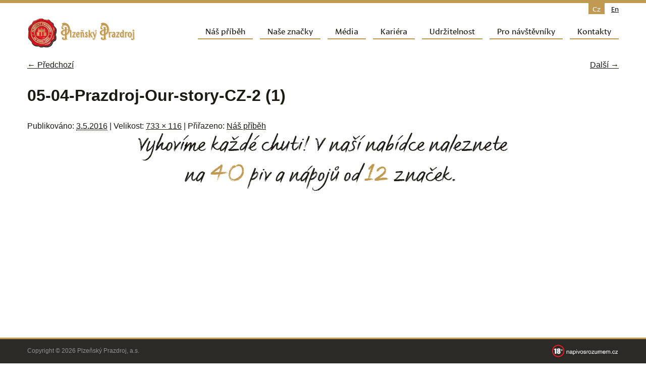

--- FILE ---
content_type: text/html; charset=UTF-8
request_url: https://www.prazdroj.cz/nas-pribeh/05-04-prazdroj-our-story-cz-2-1
body_size: 9000
content:
<!DOCTYPE html>
<html lang="cs-CZ" >
<head>
<meta charset="UTF-8" />
<meta name="viewport" content="width=device-width,initial-scale=1" />
<link rel="profile" href="http://gmpg.org/xfn/11" />
<link rel="pingback" href="https://www.prazdroj.cz/xmlrpc.php" />
<script src="https://www.prazdroj.cz/cospospohzeg/themes/prazdroj/js/modernizr.custom.50132.js"></script>
<meta name='robots' content='index, follow, max-image-preview:large, max-snippet:-1, max-video-preview:-1' />
	<style>img:is([sizes="auto" i], [sizes^="auto," i]) { contain-intrinsic-size: 3000px 1500px }</style>
	<link rel="alternate" hreflang="cs-cz" href="https://www.prazdroj.cz/nas-pribeh/05-04-prazdroj-our-story-cz-2-1" />
<link rel="alternate" hreflang="en-us" href="https://www.prazdroj.cz/en/our-story/05-04-prazdroj-our-story-cz-2-1-2" />

	<!-- This site is optimized with the Yoast SEO plugin v26.3 - https://yoast.com/wordpress/plugins/seo/ -->
	<title>05-04-Prazdroj-Our-story-CZ-2 (1) | Prazdroj</title>
	<link rel="canonical" href="https://www.prazdroj.cz/nas-pribeh/05-04-prazdroj-our-story-cz-2-1" />
	<meta property="og:locale" content="cs_CZ" />
	<meta property="og:type" content="article" />
	<meta property="og:title" content="05-04-Prazdroj-Our-story-CZ-2 (1) | Prazdroj" />
	<meta property="og:url" content="https://www.prazdroj.cz/nas-pribeh/05-04-prazdroj-our-story-cz-2-1/" />
	<meta property="og:site_name" content="Prazdroj" />
	<meta property="og:image" content="https://www.prazdroj.cz/nas-pribeh/05-04-prazdroj-our-story-cz-2-1" />
	<meta property="og:image:width" content="733" />
	<meta property="og:image:height" content="116" />
	<meta property="og:image:type" content="image/png" />
	<meta name="twitter:card" content="summary_large_image" />
	<script type="application/ld+json" class="yoast-schema-graph">{"@context":"https://schema.org","@graph":[{"@type":"WebPage","@id":"https://www.prazdroj.cz/nas-pribeh/05-04-prazdroj-our-story-cz-2-1/","url":"https://www.prazdroj.cz/nas-pribeh/05-04-prazdroj-our-story-cz-2-1/","name":"05-04-Prazdroj-Our-story-CZ-2 (1) | Prazdroj","isPartOf":{"@id":"https://www.prazdroj.cz/#website"},"primaryImageOfPage":{"@id":"https://www.prazdroj.cz/nas-pribeh/05-04-prazdroj-our-story-cz-2-1/#primaryimage"},"image":{"@id":"https://www.prazdroj.cz/nas-pribeh/05-04-prazdroj-our-story-cz-2-1/#primaryimage"},"thumbnailUrl":"https://www.prazdroj.cz/cospospohzeg/uploads/2016/03/05-04-Prazdroj-Our-story-CZ-2-1.png","datePublished":"2016-05-03T17:25:56+00:00","breadcrumb":{"@id":"https://www.prazdroj.cz/nas-pribeh/05-04-prazdroj-our-story-cz-2-1/#breadcrumb"},"inLanguage":"cs","potentialAction":[{"@type":"ReadAction","target":["https://www.prazdroj.cz/nas-pribeh/05-04-prazdroj-our-story-cz-2-1/"]}]},{"@type":"ImageObject","inLanguage":"cs","@id":"https://www.prazdroj.cz/nas-pribeh/05-04-prazdroj-our-story-cz-2-1/#primaryimage","url":"https://www.prazdroj.cz/cospospohzeg/uploads/2016/03/05-04-Prazdroj-Our-story-CZ-2-1.png","contentUrl":"https://www.prazdroj.cz/cospospohzeg/uploads/2016/03/05-04-Prazdroj-Our-story-CZ-2-1.png","width":733,"height":116},{"@type":"BreadcrumbList","@id":"https://www.prazdroj.cz/nas-pribeh/05-04-prazdroj-our-story-cz-2-1/#breadcrumb","itemListElement":[{"@type":"ListItem","position":1,"name":"Domů","item":"https://www.prazdroj.cz/"},{"@type":"ListItem","position":2,"name":"Náš příběh","item":"https://www.prazdroj.cz/nas-pribeh"},{"@type":"ListItem","position":3,"name":"05-04-Prazdroj-Our-story-CZ-2 (1)"}]},{"@type":"WebSite","@id":"https://www.prazdroj.cz/#website","url":"https://www.prazdroj.cz/","name":"Prazdroj","description":"","potentialAction":[{"@type":"SearchAction","target":{"@type":"EntryPoint","urlTemplate":"https://www.prazdroj.cz/?s={search_term_string}"},"query-input":{"@type":"PropertyValueSpecification","valueRequired":true,"valueName":"search_term_string"}}],"inLanguage":"cs"}]}</script>
	<!-- / Yoast SEO plugin. -->


<link rel='stylesheet' id='wp-block-library-css' href='https://www.prazdroj.cz/wp-includes/css/dist/block-library/style.min.css?ver=6.7.4' type='text/css' media='all' />
<style id='classic-theme-styles-inline-css' type='text/css'>
/*! This file is auto-generated */
.wp-block-button__link{color:#fff;background-color:#32373c;border-radius:9999px;box-shadow:none;text-decoration:none;padding:calc(.667em + 2px) calc(1.333em + 2px);font-size:1.125em}.wp-block-file__button{background:#32373c;color:#fff;text-decoration:none}
</style>
<style id='global-styles-inline-css' type='text/css'>
:root{--wp--preset--aspect-ratio--square: 1;--wp--preset--aspect-ratio--4-3: 4/3;--wp--preset--aspect-ratio--3-4: 3/4;--wp--preset--aspect-ratio--3-2: 3/2;--wp--preset--aspect-ratio--2-3: 2/3;--wp--preset--aspect-ratio--16-9: 16/9;--wp--preset--aspect-ratio--9-16: 9/16;--wp--preset--color--black: #000000;--wp--preset--color--cyan-bluish-gray: #abb8c3;--wp--preset--color--white: #ffffff;--wp--preset--color--pale-pink: #f78da7;--wp--preset--color--vivid-red: #cf2e2e;--wp--preset--color--luminous-vivid-orange: #ff6900;--wp--preset--color--luminous-vivid-amber: #fcb900;--wp--preset--color--light-green-cyan: #7bdcb5;--wp--preset--color--vivid-green-cyan: #00d084;--wp--preset--color--pale-cyan-blue: #8ed1fc;--wp--preset--color--vivid-cyan-blue: #0693e3;--wp--preset--color--vivid-purple: #9b51e0;--wp--preset--gradient--vivid-cyan-blue-to-vivid-purple: linear-gradient(135deg,rgba(6,147,227,1) 0%,rgb(155,81,224) 100%);--wp--preset--gradient--light-green-cyan-to-vivid-green-cyan: linear-gradient(135deg,rgb(122,220,180) 0%,rgb(0,208,130) 100%);--wp--preset--gradient--luminous-vivid-amber-to-luminous-vivid-orange: linear-gradient(135deg,rgba(252,185,0,1) 0%,rgba(255,105,0,1) 100%);--wp--preset--gradient--luminous-vivid-orange-to-vivid-red: linear-gradient(135deg,rgba(255,105,0,1) 0%,rgb(207,46,46) 100%);--wp--preset--gradient--very-light-gray-to-cyan-bluish-gray: linear-gradient(135deg,rgb(238,238,238) 0%,rgb(169,184,195) 100%);--wp--preset--gradient--cool-to-warm-spectrum: linear-gradient(135deg,rgb(74,234,220) 0%,rgb(151,120,209) 20%,rgb(207,42,186) 40%,rgb(238,44,130) 60%,rgb(251,105,98) 80%,rgb(254,248,76) 100%);--wp--preset--gradient--blush-light-purple: linear-gradient(135deg,rgb(255,206,236) 0%,rgb(152,150,240) 100%);--wp--preset--gradient--blush-bordeaux: linear-gradient(135deg,rgb(254,205,165) 0%,rgb(254,45,45) 50%,rgb(107,0,62) 100%);--wp--preset--gradient--luminous-dusk: linear-gradient(135deg,rgb(255,203,112) 0%,rgb(199,81,192) 50%,rgb(65,88,208) 100%);--wp--preset--gradient--pale-ocean: linear-gradient(135deg,rgb(255,245,203) 0%,rgb(182,227,212) 50%,rgb(51,167,181) 100%);--wp--preset--gradient--electric-grass: linear-gradient(135deg,rgb(202,248,128) 0%,rgb(113,206,126) 100%);--wp--preset--gradient--midnight: linear-gradient(135deg,rgb(2,3,129) 0%,rgb(40,116,252) 100%);--wp--preset--font-size--small: 13px;--wp--preset--font-size--medium: 20px;--wp--preset--font-size--large: 36px;--wp--preset--font-size--x-large: 42px;--wp--preset--spacing--20: 0.44rem;--wp--preset--spacing--30: 0.67rem;--wp--preset--spacing--40: 1rem;--wp--preset--spacing--50: 1.5rem;--wp--preset--spacing--60: 2.25rem;--wp--preset--spacing--70: 3.38rem;--wp--preset--spacing--80: 5.06rem;--wp--preset--shadow--natural: 6px 6px 9px rgba(0, 0, 0, 0.2);--wp--preset--shadow--deep: 12px 12px 50px rgba(0, 0, 0, 0.4);--wp--preset--shadow--sharp: 6px 6px 0px rgba(0, 0, 0, 0.2);--wp--preset--shadow--outlined: 6px 6px 0px -3px rgba(255, 255, 255, 1), 6px 6px rgba(0, 0, 0, 1);--wp--preset--shadow--crisp: 6px 6px 0px rgba(0, 0, 0, 1);}:where(.is-layout-flex){gap: 0.5em;}:where(.is-layout-grid){gap: 0.5em;}body .is-layout-flex{display: flex;}.is-layout-flex{flex-wrap: wrap;align-items: center;}.is-layout-flex > :is(*, div){margin: 0;}body .is-layout-grid{display: grid;}.is-layout-grid > :is(*, div){margin: 0;}:where(.wp-block-columns.is-layout-flex){gap: 2em;}:where(.wp-block-columns.is-layout-grid){gap: 2em;}:where(.wp-block-post-template.is-layout-flex){gap: 1.25em;}:where(.wp-block-post-template.is-layout-grid){gap: 1.25em;}.has-black-color{color: var(--wp--preset--color--black) !important;}.has-cyan-bluish-gray-color{color: var(--wp--preset--color--cyan-bluish-gray) !important;}.has-white-color{color: var(--wp--preset--color--white) !important;}.has-pale-pink-color{color: var(--wp--preset--color--pale-pink) !important;}.has-vivid-red-color{color: var(--wp--preset--color--vivid-red) !important;}.has-luminous-vivid-orange-color{color: var(--wp--preset--color--luminous-vivid-orange) !important;}.has-luminous-vivid-amber-color{color: var(--wp--preset--color--luminous-vivid-amber) !important;}.has-light-green-cyan-color{color: var(--wp--preset--color--light-green-cyan) !important;}.has-vivid-green-cyan-color{color: var(--wp--preset--color--vivid-green-cyan) !important;}.has-pale-cyan-blue-color{color: var(--wp--preset--color--pale-cyan-blue) !important;}.has-vivid-cyan-blue-color{color: var(--wp--preset--color--vivid-cyan-blue) !important;}.has-vivid-purple-color{color: var(--wp--preset--color--vivid-purple) !important;}.has-black-background-color{background-color: var(--wp--preset--color--black) !important;}.has-cyan-bluish-gray-background-color{background-color: var(--wp--preset--color--cyan-bluish-gray) !important;}.has-white-background-color{background-color: var(--wp--preset--color--white) !important;}.has-pale-pink-background-color{background-color: var(--wp--preset--color--pale-pink) !important;}.has-vivid-red-background-color{background-color: var(--wp--preset--color--vivid-red) !important;}.has-luminous-vivid-orange-background-color{background-color: var(--wp--preset--color--luminous-vivid-orange) !important;}.has-luminous-vivid-amber-background-color{background-color: var(--wp--preset--color--luminous-vivid-amber) !important;}.has-light-green-cyan-background-color{background-color: var(--wp--preset--color--light-green-cyan) !important;}.has-vivid-green-cyan-background-color{background-color: var(--wp--preset--color--vivid-green-cyan) !important;}.has-pale-cyan-blue-background-color{background-color: var(--wp--preset--color--pale-cyan-blue) !important;}.has-vivid-cyan-blue-background-color{background-color: var(--wp--preset--color--vivid-cyan-blue) !important;}.has-vivid-purple-background-color{background-color: var(--wp--preset--color--vivid-purple) !important;}.has-black-border-color{border-color: var(--wp--preset--color--black) !important;}.has-cyan-bluish-gray-border-color{border-color: var(--wp--preset--color--cyan-bluish-gray) !important;}.has-white-border-color{border-color: var(--wp--preset--color--white) !important;}.has-pale-pink-border-color{border-color: var(--wp--preset--color--pale-pink) !important;}.has-vivid-red-border-color{border-color: var(--wp--preset--color--vivid-red) !important;}.has-luminous-vivid-orange-border-color{border-color: var(--wp--preset--color--luminous-vivid-orange) !important;}.has-luminous-vivid-amber-border-color{border-color: var(--wp--preset--color--luminous-vivid-amber) !important;}.has-light-green-cyan-border-color{border-color: var(--wp--preset--color--light-green-cyan) !important;}.has-vivid-green-cyan-border-color{border-color: var(--wp--preset--color--vivid-green-cyan) !important;}.has-pale-cyan-blue-border-color{border-color: var(--wp--preset--color--pale-cyan-blue) !important;}.has-vivid-cyan-blue-border-color{border-color: var(--wp--preset--color--vivid-cyan-blue) !important;}.has-vivid-purple-border-color{border-color: var(--wp--preset--color--vivid-purple) !important;}.has-vivid-cyan-blue-to-vivid-purple-gradient-background{background: var(--wp--preset--gradient--vivid-cyan-blue-to-vivid-purple) !important;}.has-light-green-cyan-to-vivid-green-cyan-gradient-background{background: var(--wp--preset--gradient--light-green-cyan-to-vivid-green-cyan) !important;}.has-luminous-vivid-amber-to-luminous-vivid-orange-gradient-background{background: var(--wp--preset--gradient--luminous-vivid-amber-to-luminous-vivid-orange) !important;}.has-luminous-vivid-orange-to-vivid-red-gradient-background{background: var(--wp--preset--gradient--luminous-vivid-orange-to-vivid-red) !important;}.has-very-light-gray-to-cyan-bluish-gray-gradient-background{background: var(--wp--preset--gradient--very-light-gray-to-cyan-bluish-gray) !important;}.has-cool-to-warm-spectrum-gradient-background{background: var(--wp--preset--gradient--cool-to-warm-spectrum) !important;}.has-blush-light-purple-gradient-background{background: var(--wp--preset--gradient--blush-light-purple) !important;}.has-blush-bordeaux-gradient-background{background: var(--wp--preset--gradient--blush-bordeaux) !important;}.has-luminous-dusk-gradient-background{background: var(--wp--preset--gradient--luminous-dusk) !important;}.has-pale-ocean-gradient-background{background: var(--wp--preset--gradient--pale-ocean) !important;}.has-electric-grass-gradient-background{background: var(--wp--preset--gradient--electric-grass) !important;}.has-midnight-gradient-background{background: var(--wp--preset--gradient--midnight) !important;}.has-small-font-size{font-size: var(--wp--preset--font-size--small) !important;}.has-medium-font-size{font-size: var(--wp--preset--font-size--medium) !important;}.has-large-font-size{font-size: var(--wp--preset--font-size--large) !important;}.has-x-large-font-size{font-size: var(--wp--preset--font-size--x-large) !important;}
:where(.wp-block-post-template.is-layout-flex){gap: 1.25em;}:where(.wp-block-post-template.is-layout-grid){gap: 1.25em;}
:where(.wp-block-columns.is-layout-flex){gap: 2em;}:where(.wp-block-columns.is-layout-grid){gap: 2em;}
:root :where(.wp-block-pullquote){font-size: 1.5em;line-height: 1.6;}
</style>
<link rel='stylesheet' id='contact-form-7-css' href='https://www.prazdroj.cz/cospospohzeg/plugins/contact-form-7/includes/css/styles.css?ver=6.1.3' type='text/css' media='all' />
<link rel='stylesheet' id='eeb-css-frontend-css' href='https://www.prazdroj.cz/cospospohzeg/plugins/email-encoder-bundle/core/includes/assets/css/style.css?ver=251105-92838' type='text/css' media='all' />
<link rel='stylesheet' id='responsive-lightbox-nivo-css' href='https://www.prazdroj.cz/cospospohzeg/plugins/responsive-lightbox/assets/nivo/nivo-lightbox.min.css?ver=1.3.1' type='text/css' media='all' />
<link rel='stylesheet' id='responsive-lightbox-nivo-default-css' href='https://www.prazdroj.cz/cospospohzeg/plugins/responsive-lightbox/assets/nivo/themes/default/default.css?ver=1.3.1' type='text/css' media='all' />
<link rel='stylesheet' id='css-swiper-css' href='https://www.prazdroj.cz/cospospohzeg/themes/prazdroj/css/swiper.css?ver=1' type='text/css' media='all' />
<link rel='stylesheet' id='prazdroj-style-css' href='https://www.prazdroj.cz/cospospohzeg/themes/prazdroj/dist/style.css?ver=1.30.0' type='text/css' media='all' />
<script type="text/javascript" src="https://www.prazdroj.cz/wp-includes/js/jquery/jquery.min.js?ver=3.7.1" id="jquery-core-js"></script>
<script type="text/javascript" src="https://www.prazdroj.cz/wp-includes/js/jquery/jquery-migrate.min.js?ver=3.4.1" id="jquery-migrate-js"></script>
<script type="text/javascript" src="https://www.prazdroj.cz/cospospohzeg/plugins/email-encoder-bundle/core/includes/assets/js/custom.js?ver=251105-92838" id="eeb-js-frontend-js"></script>
<script type="text/javascript" src="https://www.prazdroj.cz/cospospohzeg/plugins/responsive-lightbox/assets/infinitescroll/infinite-scroll.pkgd.min.js?ver=4.0.1" id="responsive-lightbox-infinite-scroll-js"></script>
<script type="text/javascript" src="https://www.prazdroj.cz/cospospohzeg/themes/prazdroj/img/svg-out/grunticon.loader.js" id="grunticon-js"></script>
<link rel="https://api.w.org/" href="https://www.prazdroj.cz/wp-json/" /><link rel="alternate" title="JSON" type="application/json" href="https://www.prazdroj.cz/wp-json/wp/v2/media/1847" /><link rel="EditURI" type="application/rsd+xml" title="RSD" href="https://www.prazdroj.cz/xmlrpc.php?rsd" />
<meta name="generator" content="WordPress 6.7.4" />
<link rel='shortlink' href='https://www.prazdroj.cz/?p=1847' />
<link rel="alternate" title="oEmbed (JSON)" type="application/json+oembed" href="https://www.prazdroj.cz/wp-json/oembed/1.0/embed?url=https%3A%2F%2Fwww.prazdroj.cz%2Fnas-pribeh%2F05-04-prazdroj-our-story-cz-2-1" />
<link rel="alternate" title="oEmbed (XML)" type="text/xml+oembed" href="https://www.prazdroj.cz/wp-json/oembed/1.0/embed?url=https%3A%2F%2Fwww.prazdroj.cz%2Fnas-pribeh%2F05-04-prazdroj-our-story-cz-2-1&#038;format=xml" />
<meta name="generator" content="WPML ver:4.2.5 stt:9,1;" />
<script>
  (function(i,s,o,g,r,a,m){i['GoogleAnalyticsObject']=r;i[r]=i[r]||function(){
  (i[r].q=i[r].q||[]).push(arguments)},i[r].l=1*new Date();a=s.createElement(o),
  m=s.getElementsByTagName(o)[0];a.async=1;a.src=g;m.parentNode.insertBefore(a,m)
  })(window,document,'script','https://www.google-analytics.com/analytics.js','ga');

  ga('create', 'UA-6464076-1', 'auto');
  ga('send', 'pageview');

</script>
<script>
!function(f,b,e,v,n,t,s)
{if(f.fbq)return;n=f.fbq=function(){n.callMethod?
n.callMethod.apply(n,arguments):n.queue.push(arguments)};
if(!f._fbq)f._fbq=n;n.push=n;n.loaded=!0;n.version='2.0';
n.queue=[];t=b.createElement(e);t.async=!0;
t.src=v;s=b.getElementsByTagName(e)[0];
s.parentNode.insertBefore(t,s)}(window,document,'script',
'https://connect.facebook.net/en_US/fbevents.js');
 fbq('init', '1273094189474917'); 
fbq('track', 'PageView');
</script>
<noscript>
 <img height="1" width="1" 
src="https://www.facebook.com/tr?id=1273094189474917&ev=PageView
&noscript=1"/>
</noscript>
<script>
	grunticon(["https://www.prazdroj.cz/cospospohzeg/themes/prazdroj/img/svg-out/icons.data.svg.css", "https://www.prazdroj.cz/cospospohzeg/themes/prazdroj/img/svg-out/icons.data.png.css", "https://www.prazdroj.cz/cospospohzeg/themes/prazdroj/img/svg-out/icons.fallback.css"], grunticon.svgLoadedCallback);
</script>

	<script>
		WebFontConfig = {
			typekit: { id: 'rzs6kiv' },
			google: {
				families: [ 'Roboto:300,300italic,400,400italic,500,500italic,700,700italic,900,900italic:latin,latin-ext' ]
			},
			active: function() {
				document.cookie ='wfont=1; expires='+(new Date(new Date().getTime() + 86400000)).toGMTString()+'; path=/'
			}
		};
	</script>
	<link rel="prefetch" href="https://fonts.googleapis.com/css?family=Roboto" />

<script>
	(function(d) {
		var wf = d.createElement('script'), s = d.scripts[0];
		wf.src = 'https://ajax.googleapis.com/ajax/libs/webfont/1.6.16/webfont.js';
		s.parentNode.insertBefore(wf, s);
	})(document);
</script>

<link rel="apple-touch-icon" sizes="57x57" href="https://www.prazdroj.cz/cospospohzeg/themes/prazdroj/favicons/apple-touch-icon-57x57.png">
<link rel="apple-touch-icon" sizes="60x60" href="https://www.prazdroj.cz/cospospohzeg/themes/prazdroj/favicons/apple-touch-icon-60x60.png">
<link rel="apple-touch-icon" sizes="72x72" href="https://www.prazdroj.cz/cospospohzeg/themes/prazdroj/favicons/apple-touch-icon-72x72.png">
<link rel="apple-touch-icon" sizes="76x76" href="https://www.prazdroj.cz/cospospohzeg/themes/prazdroj/favicons/apple-touch-icon-76x76.png">
<link rel="apple-touch-icon" sizes="114x114" href="https://www.prazdroj.cz/cospospohzeg/themes/prazdroj/favicons/apple-touch-icon-114x114.png">
<link rel="apple-touch-icon" sizes="120x120" href="https://www.prazdroj.cz/cospospohzeg/themes/prazdroj/favicons/apple-touch-icon-120x120.png">
<link rel="apple-touch-icon" sizes="144x144" href="https://www.prazdroj.cz/cospospohzeg/themes/prazdroj/favicons/apple-touch-icon-144x144.png">
<link rel="apple-touch-icon" sizes="152x152" href="https://www.prazdroj.cz/cospospohzeg/themes/prazdroj/favicons/apple-touch-icon-152x152.png">
<link rel="apple-touch-icon" sizes="180x180" href="https://www.prazdroj.cz/cospospohzeg/themes/prazdroj/favicons/apple-touch-icon-180x180.png">
<link rel="icon" type="image/png" href="https://www.prazdroj.cz/cospospohzeg/themes/prazdroj/favicons/favicon-32x32.png" sizes="32x32">
<link rel="icon" type="image/png" href="https://www.prazdroj.cz/cospospohzeg/themes/prazdroj/favicons/android-chrome-192x192.png" sizes="192x192">
<link rel="icon" type="image/png" href="https://www.prazdroj.cz/cospospohzeg/themes/prazdroj/favicons/favicon-96x96.png" sizes="96x96">
<link rel="icon" type="image/png" href="https://www.prazdroj.cz/cospospohzeg/themes/prazdroj/favicons/favicon-16x16.png" sizes="16x16">
<link rel="manifest" href="https://www.prazdroj.cz/cospospohzeg/themes/prazdroj/favicons/manifest.json">
<link rel="mask-icon" href="https://www.prazdroj.cz/cospospohzeg/themes/prazdroj/favicons/safari-pinned-tab.svg" color="#5bbad5">
<link rel="shortcut icon" href="https://www.prazdroj.cz/cospospohzeg/themes/prazdroj/favicons/favicon.ico">
<meta name="msapplication-TileColor" content="#da532c">
<meta name="msapplication-TileImage" content="https://www.prazdroj.cz/cospospohzeg/themes/prazdroj/favicons/mstile-144x144.png">
<meta name="msapplication-config" content="https://www.prazdroj.cz/cospospohzeg/themes/prazdroj/favicons/browserconfig.xml">
<meta name="theme-color" content="#ffffff">

	<!-- Facebook Pixel Code -->
  <script>
    !function(f,b,e,v,n,t,s){if(f.fbq)return;n=f.fbq=function(){n.callMethod?
        n.callMethod.apply(n,arguments):n.queue.push(arguments)};if(!f._fbq)f._fbq=n;
        n.push=n;n.loaded=!0;n.version='2.0';n.queue=[];t=b.createElement(e);t.async=!0;
        t.src=v;s=b.getElementsByTagName(e)[0];s.parentNode.insertBefore(t,s)}(window,
        document,'script','https://connect.facebook.net/en_US/fbevents.js');

    fbq('init', '862856180409276', {}, {
      dataProcessingOptions: ['LDU']
    });
    fbq('track', "PageView");
  </script>
  <noscript><img height="1" width="1" style="display:none"
                 src="https://www.facebook.com/tr?id=862856180409276&ev=PageView&noscript=1"
      /></noscript>
	<!-- End Facebook Pixel Code -->

<!-- Google Tag Manager -->
<script>(function(w,d,s,l,i){w[l]=w[l]||[];w[l].push({'gtm.start':
new Date().getTime(),event:'gtm.js'});var f=d.getElementsByTagName(s)[0],
j=d.createElement(s),dl=l!='dataLayer'?'&l='+l:'';j.async=true;j.src=
'https://www.googletagmanager.com/gtm.js?id='+i+dl;f.parentNode.insertBefore(j, f);
})(window,document,'script','dataLayer','GTM-PLJTMTQT');</script>
<!-- End Google Tag Manager -->
  <script>
    window.dataLayer = window.dataLayer || [];
    window.dataLayer.push({
      'anonymizeIp': true
    });
  </script>
  </head>

<body class="attachment wp-singular attachment-template-default attachmentid-1847 attachment-png wp-theme-prazdroj language-cs">
  
<!-- Google Tag Manager (noscript) -->
<noscript><iframe src="https://www.googletagmanager.com/ns.html?id=GTM-PLJTMTQT"
height="0" width="0" style="display:none;visibility:hidden"></iframe></noscript>
<!-- End Google Tag Manager (noscript) -->

<div class="page-content js-page-content icon-logo-lines">

	
	<header class="header cf js-header" role="banner">
		<div class="container container--header">

			<a class="header__logo" href="https://www.prazdroj.cz/" title="Prazdroj" rel="home">
									<img class="header-logo__image" src="https://www.prazdroj.cz/cospospohzeg/themes/prazdroj/img/logo-sm.png?bf6476bc" srcset="https://www.prazdroj.cz/cospospohzeg/themes/prazdroj/img/logo-sm.png?bf6476bc, https://www.prazdroj.cz/cospospohzeg/themes/prazdroj/img/logo-sm@2x.png?0ea6aa8a 2x" alt="Prazdroj" width="212" height="59" />
							</a>

								<div class="language-switcher cf js-language-switcher">
						<span class="language-switcher__item language-switcher__item--active">cz</span><a href="https://www.prazdroj.cz/en/our-story/05-04-prazdroj-our-story-cz-2-1-2" class="language-switcher__item">en</a>					</div><!-- /.language-switcher -->
					
			<nav class="navigation js-navigation cf" role="navigation">

				<h3 class="assistive-text">Hlavní navigační menu</h3>
								<div class="skip-link"><a class="assistive-text" href="#content" title="Přejít k hlavnímu obsahu webu">Přejít k hlavnímu obsahu webu</a></div>

				<a href="#" class="navigation-link-mobile js-navigation-link-mobile">
					<span></span>
					<span></span>
					<span></span>
					<span></span>
				</a>

				<ul id="menu-hlavni-menu" class="navigation__menu navigation__menu--no-js js-navigation-menu cf"><li id="menu-item-25" class="menu-item menu-item-type-post_type menu-item-object-page menu-item-has-children menu-item-25"><a href="https://www.prazdroj.cz/nas-pribeh">Náš příběh</a>
<ul class="sub-menu">
	<li id="menu-item-34" class="menu-item menu-item-type-post_type menu-item-object-page menu-item-34"><a href="https://www.prazdroj.cz/nas-pribeh/historie">Historie</a></li>
	<li id="menu-item-33" class="menu-item menu-item-type-post_type menu-item-object-page menu-item-33"><a href="https://www.prazdroj.cz/nas-pribeh/ceske-pivo">České pivo</a></li>
	<li id="menu-item-35" class="menu-item menu-item-type-post_type menu-item-object-page menu-item-35"><a href="https://www.prazdroj.cz/nas-pribeh/dulezite-listiny">Důležité listiny</a></li>
	<li id="menu-item-32" class="menu-item menu-item-type-post_type menu-item-object-page menu-item-32"><a href="https://www.prazdroj.cz/nas-pribeh/archiv">Archiv</a></li>
</ul>
</li>
<li id="menu-item-26" class="menu-item--brands menu-item menu-item-type-post_type menu-item-object-page menu-item-has-children menu-item-26"><a href="https://www.prazdroj.cz/nase-znacky">Naše značky</a>
<ul class="sub-menu">
	<li id="menu-item-176413" class="menu-item menu-item-type-post_type menu-item-object-page menu-item-176413"><a href="https://www.prazdroj.cz/nase-znacky/hvezda-sladku">Hvězda sládků</a></li>
</ul>
</li>
<li id="menu-item-27" class="menu-item--media menu-item menu-item-type-post_type menu-item-object-page menu-item-27"><a href="https://www.prazdroj.cz/media">Média</a></li>
<li id="menu-item-153320" class="menu-item menu-item-type-post_type menu-item-object-page menu-item-has-children menu-item-153320"><a href="https://www.prazdroj.cz/kariera">Kariéra</a>
<ul class="sub-menu">
	<li id="menu-item-153323" class="menu-item menu-item-type-post_type menu-item-object-page menu-item-153323"><a href="https://www.prazdroj.cz/kariera/studenti-a-absolventi">Studenti a&nbsp;absolventi</a></li>
	<li id="menu-item-153326" class="menu-item menu-item-type-post_type menu-item-object-page menu-item-153326"><a href="https://www.prazdroj.cz/kariera/management">Management</a></li>
	<li id="menu-item-153329" class="menu-item menu-item-type-post_type menu-item-object-page menu-item-153329"><a href="https://www.prazdroj.cz/kariera/specialiste">Specialisté</a></li>
	<li id="menu-item-153332" class="menu-item menu-item-type-post_type menu-item-object-page menu-item-153332"><a href="https://www.prazdroj.cz/kariera/vyroba-a-servis">Výroba a&nbsp;servis</a></li>
	<li id="menu-item-153335" class="menu-item menu-item-type-post_type menu-item-object-page menu-item-153335"><a href="https://www.prazdroj.cz/kariera/zivotopis">Vytvoř si jednoduchý životopis</a></li>
</ul>
</li>
<li id="menu-item-150929" class="menu-item menu-item-type-custom menu-item-object-custom menu-item-has-children menu-item-150929"><a href="https://udrzitelnost.prazdroj.cz/">Udržitelnost</a>
<ul class="sub-menu">
	<li id="menu-item-150932" class="menu-item menu-item-type-custom menu-item-object-custom menu-item-150932"><a href="https://udrzitelnost.prazdroj.cz/novinky/">Novinky</a></li>
	<li id="menu-item-150938" class="menu-item menu-item-type-custom menu-item-object-custom menu-item-150938"><a href="https://udrzitelnost.prazdroj.cz/zprava-o-udrzitelnosti/">Zpráva o&nbsp;udržitelnosti</a></li>
	<li id="menu-item-150941" class="menu-item menu-item-type-custom menu-item-object-custom menu-item-150941"><a href="https://www.prazdroj.cz/odpovednost/podpora-komunit">Fond Plzeňského Prazdroje</a></li>
	<li id="menu-item-150944" class="menu-item menu-item-type-custom menu-item-object-custom menu-item-150944"><a href="https://udrzitelnost.prazdroj.cz/nase-zavazky/">Naše závazky</a></li>
</ul>
</li>
<li id="menu-item-30" class="menu-item menu-item-type-post_type menu-item-object-page menu-item-30"><a href="https://www.prazdroj.cz/pro-navstevniky">Pro návštěvníky</a></li>
<li id="menu-item-31" class="menu-item menu-item-type-post_type menu-item-object-page menu-item-has-children menu-item-31"><a href="https://www.prazdroj.cz/kontakty">Kontakty</a>
<ul class="sub-menu">
	<li id="menu-item-159149" class="menu-item menu-item-type-post_type menu-item-object-page menu-item-159149"><a href="https://www.prazdroj.cz/export">Export</a></li>
</ul>
</li>
</ul>
			</nav><!-- /.navigation -->

		</div><!-- /.container -->

	</header><!-- /.header -->

	<div class="main cf">

<main id="content" class="container" role="main">

	
		<nav class="nav__single cf">
			<h3 class="assistive-text">Navigace pro obrázky</h3>
			<span class="nav__previous"><a href='https://www.prazdroj.cz/cospospohzeg/uploads/2016/03/05-04-Prazdroj-Our-story-CZ-1-1.png' title="05-04-Prazdroj-Our-story-CZ-1 (1)" data-rl_title="05-04-Prazdroj-Our-story-CZ-1 (1)" class="rl-gallery-link" data-rl_caption="" data-rel="lightbox-gallery-0">&larr; Předchozí</a></span>
			<span class="nav__next"><a href='https://www.prazdroj.cz/cospospohzeg/uploads/2016/04/05-04-Prazdroj-Our-story-EN-1-1.png' title="05-04-Prazdroj-Our-story-EN-1 (1)" data-rl_title="05-04-Prazdroj-Our-story-EN-1 (1)" class="rl-gallery-link" data-rl_caption="" data-rel="lightbox-gallery-0">Další &rarr;</a></span>
		</nav><!-- .nav__single -->

			<article id="post-1847" class="post-1847 attachment type-attachment status-inherit hentry">
				<header class="entry__header">
					<h1 class="entry__title">05-04-Prazdroj-Our-story-CZ-2 (1)</h1>

					<div class="entry__meta entry__meta--header">
						<span class="meta-prep meta-prep-entry__date">Publikováno: </span> <span class="entry__date"><abbr class="published" title="19:25">3.5.2016</abbr></span> | Velikost: <a href="https://www.prazdroj.cz/cospospohzeg/uploads/2016/03/05-04-Prazdroj-Our-story-CZ-2-1.png" title="Odkaz na původní velikost obrázku">733 &times; 116</a> | Přiřazeno: <a href="https://www.prazdroj.cz/nas-pribeh" title="Zpět na Náš příběh" rel="gallery">Náš příběh</a>											</div><!-- .entry__meta -->

				</header><!-- .entry__header -->

				<div class="entry__content">

					<div class="entry__attachment">
						<div class="attachment">
							<a href="https://www.prazdroj.cz/nas-pribeh/05-04-prazdroj-our-story-en-1-1-2" title="05-04-Prazdroj-Our-story-CZ-2 (1)" rel="attachment"><img width="733" height="116" src="https://www.prazdroj.cz/cospospohzeg/uploads/2016/03/05-04-Prazdroj-Our-story-CZ-2-1.png" class="attachment-848x1024 size-848x1024" alt="" decoding="async" fetchpriority="high" srcset="https://www.prazdroj.cz/cospospohzeg/uploads/2016/03/05-04-Prazdroj-Our-story-CZ-2-1.png 733w, https://www.prazdroj.cz/cospospohzeg/uploads/2016/03/05-04-Prazdroj-Our-story-CZ-2-1-300x47.png 300w, https://www.prazdroj.cz/cospospohzeg/uploads/2016/03/05-04-Prazdroj-Our-story-CZ-2-1-424x67.png 424w, https://www.prazdroj.cz/cospospohzeg/uploads/2016/03/05-04-Prazdroj-Our-story-CZ-2-1-88x14.png 88w, https://www.prazdroj.cz/cospospohzeg/uploads/2016/03/05-04-Prazdroj-Our-story-CZ-2-1-200x32.png 200w, https://www.prazdroj.cz/cospospohzeg/uploads/2016/03/05-04-Prazdroj-Our-story-CZ-2-1-278x44.png 278w, https://www.prazdroj.cz/cospospohzeg/uploads/2016/03/05-04-Prazdroj-Our-story-CZ-2-1-390x62.png 390w, https://www.prazdroj.cz/cospospohzeg/uploads/2016/03/05-04-Prazdroj-Our-story-CZ-2-1-230x36.png 230w, https://www.prazdroj.cz/cospospohzeg/uploads/2016/03/05-04-Prazdroj-Our-story-CZ-2-1-250x40.png 250w, https://www.prazdroj.cz/cospospohzeg/uploads/2016/03/05-04-Prazdroj-Our-story-CZ-2-1-435x69.png 435w" sizes="(max-width: 733px) 100vw, 733px" /></a>

													</div><!-- .attachment -->

					</div><!-- .entry__attachment -->

					<div class="entry__description">
																	</div><!-- .entry__description -->

				</div><!-- .entry__content -->

			</article><!-- #post-1847 -->

		
</main>


	</div><!-- /.main -->

	
	
</div><!-- /.page-content -->

<div class="footer-wrapper js-footer-wrapper">
	<footer class="footer cf js-footer" role="contentinfo">
		<div class="container">

																									<a href="http://www.napivosrozumem.cz/">
								<img src="https://www.prazdroj.cz/cospospohzeg/uploads/2016/03/napivosrozumem-white.jpg" alt="" width="220" height="46" srcset="https://www.prazdroj.cz/cospospohzeg/uploads/2016/03/napivosrozumem-white.jpg, https://www.prazdroj.cz/cospospohzeg/uploads/2016/04/napivosrozumem-white@2x.jpg 2x" class="footer__image" />
									</a>
							
			<div class="footer-left">

				<div class="footer-info ">

					<ul id="menu-paticka" class="footer-info-menu cf"><li id="menu-item-40" class="menu-item menu-item-type-post_type menu-item-object-page menu-item-40"><a href="https://www.prazdroj.cz/podminky-uziti">Podmínky užití</a></li>
<li id="menu-item-96732" class="menu-item menu-item-type-post_type menu-item-object-page menu-item-96732"><a href="https://www.prazdroj.cz/ochrana-soukromi">Ochrana soukromí</a></li>
<li id="menu-item-39" class="menu-item menu-item-type-post_type menu-item-object-page menu-item-39"><a href="https://www.prazdroj.cz/pristupnost">Přístupnost</a></li>
<li id="menu-item-42" class="menu-item menu-item-type-custom menu-item-object-custom menu-item-42"><a href="http://eshop.prazdroj.cz/">E-shop</a></li>
<li id="menu-item-1397" class="menu-item menu-item-type-custom menu-item-object-custom menu-item-1397"><a href="https://www.prazdrojvisit.cz/kontakt/">Přijeďte k&nbsp;nám</a></li>
</ul>

											<ul class="socials cf">
			          <li class="socials-item">
        <a href="https://www.facebook.com/plzen.prazdroj/" class="socials-item-link socials-item-link--facebook" target="_blank">
          <span class="socials-item-link__icon icon-facebook" data-grunticon-embed></span><span class="socials-item-link__text">Facebook</span>
        </a>
      </li><!-- /.socials-item -->
    			          <li class="socials-item">
        <a href="https://twitter.com/Plzen_Prazdroj" class="socials-item-link socials-item-link--twitter" target="_blank">
          <span class="socials-item-link__icon icon-twitter" data-grunticon-embed></span><span class="socials-item-link__text">Twitter</span>
        </a>
      </li><!-- /.socials-item -->
    			          <li class="socials-item">
        <a href="https://www.linkedin.com/company/628393" class="socials-item-link socials-item-link--linkedin" target="_blank">
          <span class="socials-item-link__icon icon-linkedin" data-grunticon-embed></span><span class="socials-item-link__text">LinkedIn</span>
        </a>
      </li><!-- /.socials-item -->
    			          <li class="socials-item">
        <a href="https://www.instagram.com/zijeme.prazdroj/" class="socials-item-link socials-item-link--instagram" target="_blank">
          <span class="socials-item-link__icon icon-instagram" data-grunticon-embed></span><span class="socials-item-link__text">Instagram</span>
        </a>
      </li><!-- /.socials-item -->
    	</ul><!-- /.socials -->
					          <div class="footer-info__creator">
			  vyrobilo: <a href="http://www.inspiro-solutions.cz/">Inspiro</a>          </div><!-- /.footer-info__creator -->

				</div><!-- /.footer-info -->

				<div class="footer-copyright">
					Copyright © 2026 Plzeňský Prazdroj, a.s.																								</div><!-- /.footer-copyright -->

			</div><!-- /.footer-left -->

		</div><!-- /.container -->
	</footer><!-- .footer -->
</div><!-- /.footer-wrapper -->

<script type="speculationrules">
{"prefetch":[{"source":"document","where":{"and":[{"href_matches":"\/*"},{"not":{"href_matches":["\/wp-*.php","\/wp-admin\/*","\/cospospohzeg\/uploads\/*","\/cospospohzeg\/*","\/cospospohzeg\/plugins\/*","\/cospospohzeg\/themes\/prazdroj\/*","\/*\\?(.+)"]}},{"not":{"selector_matches":"a[rel~=\"nofollow\"]"}},{"not":{"selector_matches":".no-prefetch, .no-prefetch a"}}]},"eagerness":"conservative"}]}
</script>
  <script type="text/javascript">
    document.addEventListener('wpcf7mailsent', function(event) {
      ga('send', 'event', 'Kontakt', 'Odeslat');
    }, false);
  </script>
<script type="text/javascript" src="https://www.prazdroj.cz/wp-includes/js/dist/hooks.min.js?ver=4d63a3d491d11ffd8ac6" id="wp-hooks-js"></script>
<script type="text/javascript" src="https://www.prazdroj.cz/wp-includes/js/dist/i18n.min.js?ver=5e580eb46a90c2b997e6" id="wp-i18n-js"></script>
<script type="text/javascript" id="wp-i18n-js-after">
/* <![CDATA[ */
wp.i18n.setLocaleData( { 'text direction\u0004ltr': [ 'ltr' ] } );
/* ]]> */
</script>
<script type="text/javascript" src="https://www.prazdroj.cz/cospospohzeg/plugins/contact-form-7/includes/swv/js/index.js?ver=6.1.3" id="swv-js"></script>
<script type="text/javascript" id="contact-form-7-js-translations">
/* <![CDATA[ */
( function( domain, translations ) {
	var localeData = translations.locale_data[ domain ] || translations.locale_data.messages;
	localeData[""].domain = domain;
	wp.i18n.setLocaleData( localeData, domain );
} )( "contact-form-7", {"translation-revision-date":"2024-10-09 09:16:11+0200","generator":"WPML String Translation 2.10.3","domain":"messages","locale_data":{"messages":{"":{"domain":"messages","plural-forms":"nplurals=2; plural=n != 1;","lang":"cs_CZ"}}}} );
/* ]]> */
</script>
<script type="text/javascript" id="contact-form-7-js-before">
/* <![CDATA[ */
var wpcf7 = {
    "api": {
        "root": "https:\/\/www.prazdroj.cz\/wp-json\/",
        "namespace": "contact-form-7\/v1"
    }
};
/* ]]> */
</script>
<script type="text/javascript" src="https://www.prazdroj.cz/cospospohzeg/plugins/contact-form-7/includes/js/index.js?ver=6.1.3" id="contact-form-7-js"></script>
<script type="text/javascript" src="https://www.prazdroj.cz/cospospohzeg/plugins/responsive-lightbox/assets/nivo/nivo-lightbox.min.js?ver=1.3.1" id="responsive-lightbox-nivo-js"></script>
<script type="text/javascript" src="https://www.prazdroj.cz/wp-includes/js/underscore.min.js?ver=1.13.7" id="underscore-js"></script>
<script type="text/javascript" id="responsive-lightbox-js-before">
/* <![CDATA[ */
var rlArgs = {"script":"nivo","selector":"lightbox","customEvents":"","activeGalleries":true,"effect":"fade","clickOverlayToClose":true,"keyboardNav":true,"errorMessage":"The requested content cannot be loaded. Please try again later.","woocommerce_gallery":false,"ajaxurl":"https:\/\/www.prazdroj.cz\/wp-admin\/admin-ajax.php","nonce":"f1fa0954a0","preview":false,"postId":1847,"scriptExtension":false};
/* ]]> */
</script>
<script type="text/javascript" src="https://www.prazdroj.cz/cospospohzeg/plugins/responsive-lightbox/js/front.js?ver=2.5.3" id="responsive-lightbox-js"></script>
<script type="text/javascript" src="https://www.prazdroj.cz/cospospohzeg/themes/prazdroj/js/respond.matchmedia.addListener.min.js" id="js-respond-matchmedia-js"></script>
<script type="text/javascript" src="https://www.prazdroj.cz/cospospohzeg/themes/prazdroj/js/jquery.hideseek.js" id="js-hideseek-js"></script>
<script type="text/javascript" src="https://www.prazdroj.cz/cospospohzeg/themes/prazdroj/js/freewall.js" id="js-freewall-js"></script>
<script type="text/javascript" src="https://www.prazdroj.cz/cospospohzeg/themes/prazdroj/js/isInViewport.js" id="js-is-in-viewport-js"></script>
<script type="text/javascript" src="https://www.prazdroj.cz/cospospohzeg/themes/prazdroj/js/swiper.jquery.min.js" id="js-swiper-js"></script>
<script type="text/javascript" src="https://www.prazdroj.cz/cospospohzeg/themes/prazdroj/js/live-form-validation.js" id="js-nette-live-validation-js"></script>
<script type="text/javascript" id="prazdroj-script-js-extra">
/* <![CDATA[ */
var prazdroj = {"ajax_url":"https:\/\/www.prazdroj.cz\/wp-admin\/admin-ajax.php"};
/* ]]> */
</script>
<script type="text/javascript" src="https://www.prazdroj.cz/cospospohzeg/themes/prazdroj/js/script.js?ver=1.9" id="prazdroj-script-js"></script>

</body>
</html>
